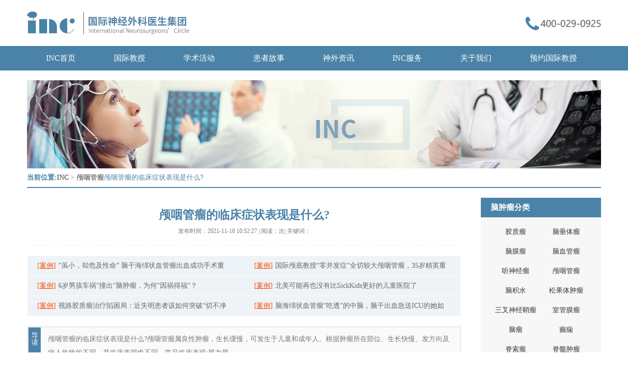

--- FILE ---
content_type: text/html
request_url: https://m.incsg.com/luyanguanliu/1258.html
body_size: 6062
content:
<!DOCTYPE html>
<html lang="zh">
<head>
    <meta charset="UTF-8">
    <meta name="viewport" content="width=device-width, initial-scale=1, minimum-scale=1, maximum-scale=1, user-scalable=no" />
    <meta name="applicable-device" content="mobile">
    <title>颅咽管瘤的临床症状表现是什么?-国际神经外科医生集团</title>
    <meta name="keywords" content="颅咽,管瘤,的,临床症状,表现,是什么,颅咽," />
    <meta name="description" content="颅咽管瘤的临床症状表现是什么?颅咽管瘤属良性肿瘤，生长缓慢，可发生于儿童和成年人。根据肿瘤所在部位、生长快慢、发方向及病人年龄的不同，其临床表现也不同。常见临床表现:视力视" />
    <script>
        (function (doc, win) {
            var docEl = doc.documentElement,
                resizeEvt = 'orientationchange' in window ? 'orientationchange' : 'resize',
                recalc = function () {
                    var clientWidth = docEl.clientWidth;
                    if (!clientWidth) return;
                    if (clientWidth >= 1040) {
                        docEl.style.fontSize = '59.615px';
                    } else {
                        docEl.style.fontSize = 100 * (clientWidth / 1040) + 'px';
                    }
                };
            if (!doc.addEventListener) return;
            win.addEventListener(resizeEvt, recalc, false);
            doc.addEventListener('DOMContentLoaded', recalc, false);
        })(document, window);
    </script>
    <link rel="stylesheet" href="/static/css/style.css">
    <link rel="preload" as="image" href="https://m.incsg.com/static/webp/banner_anli.webp" fetchpriority="high">
    <link rel="canonical" href="https://m.incsg.com/luyanguanliu/1258.html">
    <link rel="alternate" media="only screen and (min-width: 769px)" href="https://www.incsg.com/luyanguanliu/1258.html" />
    <script type="application/ld+json">
        {
            "@context" : "http://schema.org",
            "@type" : "Article",
            "name" : "颅咽管瘤的临床症状表现是什么?",
            "headline" : "颅咽管瘤的临床症状表现是什么?",
            "author" : {
                "@type" : "Person",
                "name" : "INC国际神经外科医生集团",
                "url" : "https://m.incsg.com/luyanguanliu/1258.html"
            },
            "datePublished" : "2021-11-25 11:25",
            "image" : "https://www.incsg.com/uploads/allimg/211110/1-21111010521c06.png",
            "articleSection" : "颅咽管瘤的临床症状表现是什么?颅咽管瘤属良性肿瘤，生长缓慢，可发生于儿童和成年人。根据肿瘤所在部位、生长快慢、发方向及病人年龄的不同，其临床表现也不同。常见临床表现:视力视",
            "url" : "https://m.incsg.com/luyanguanliu/1258.html"
        }
    </script>
</head>
<body>
    <!-- Global site tag (gtag.js) - Google Analytics -->
<script async src="https://www.googletagmanager.com/gtag/js?id=G-LS16FMCN22"></script>
<script>
    window.dataLayer = window.dataLayer || [];
    function gtag(){dataLayer.push(arguments);}
    gtag('js', new Date());

    gtag('config', 'G-LS16FMCN22');
</script>
<!-- [ published at 2025-07-23 15:27:18 ] -->
<div class="top cl">
    <a href="https://m.incsg.com" class="logo" title="脑肿瘤"></a>
    <a href="tel:4000290925" class="top_tel" title="脑肿瘤"></a>
</div>
    <!--banner-->
    <div class="subbanner cl">
    <a href="https://m.incsg.cn/huanzhe/"><img src="/static/webp/banner_anli.webp" width="100%" alt="脑肿瘤出国治疗案例"></a>
</div>
    <!--/banner-->

    <!--dqwz-->
    <div class="dqwz w1170 auto"> <strong>当前位置:</strong><a href='/index.html'>INC</a> > <a href='/luyanguanliu/'>颅咽管瘤</a></div>
    <!--/dqwz-->

    <!--article-->
    <h1 class="article_title cl">颅咽管瘤的临床症状表现是什么?</h1>
    <h6 class="article_info cl">发布时间：2021-11-10 10:52:27 | 关键词：</h6>
    <div class="article cl">
        <p>
	　　<a href='/luyanguanliu/' target='_blank'><u>颅咽管瘤</u></a>的临床症状表现是什么?颅咽管瘤属良性肿瘤，生长缓慢，可发生于儿童和成年人。根据肿瘤所在部位、生长快慢、发方向及病人年龄的不同，其临床表现也不同。常见临床表现:视力视野改变、颅内压增高，内分泌功能障碍等，后期出现意识变化。</p>
<p style="text-align: center;">
	<img alt="颅咽管瘤的临床症状表现是什么?" src="https://www.incsg.com/uploads/allimg/211110/1-21111010521c06.png" style="width: 500px; height: 330px;" /></p>
<h2>
	　　(1)视力视野改变:</h2>
<p>
	　　以视力视野障碍为首发症状者占颅咽管瘤的18%左右。由于鞍内或鞍上肿瘤直接压迫视神经、视交叉或视束，特别是视交叉部位的受压更为多见，导致视，减退甚至完全失明并出现不同类型的视野缺损，这种视野缺损多为不规则性，呈单眼性或对眼性。其中双眼颞侧偏盲多见，或者一眼正常或失明，另一眼表现为颞侧偏盲、同向偏育双眼视野向心性缩小或颞上象限的偏盲等。在小儿有时由于其不能叙述视野情况或检查时不合作，常难以测定其视野改变情况。常由于误撞目标，不停眨眼或者歪头费力视物、阅读时发现视野障碍，引起重视。</p>
<h2>
	　　(2)颅内压增高:</h2>
<p>
	　　早期可以无颅内压增高症状，儿童更为常见，可为首发症状。其发生原因多为肿瘤体大，阻塞了脑脊液循环通路所致。在临床上表现为头痛、恶心呕吐、视神经盘水肿、复视和颈痛等。在儿童和少年发病者可有颅缝裂开，头颅增大，叩之呈&ldquo;破壶&rdquo;音。病人出现视神经盘水肿，日久则产生视神经萎缩，视力下降甚至失明。肿瘤直接压迫视神经则产生原发性视神经萎缩。个别病人视神经盘可正常。</p>
<h2>
	　　(3)内分泌紊乱:</h2>
<p>
	　　在颅咽管瘤病人中2/3出现内分泌紊乱症状。出现相关激素的水平低下，引起相应的临床症状。成年人表现为性功能减退、停经、泌乳、水及脂肪代谢障碍性功能减退在男性表现为性欲低下、阳痿，皮肤细薄、基础代谢降低、乏力、声音尖细，成年人胡须稀少。男性青少年发病者，性器官可不发育，二性征缺乏等。女性表现为无月经或停经。这主要是促性腺激素分泌障碍所致。因丘脑下部及腺垂体与脂肪代谢有关，当受到肿瘤压迫或被损害时，病人出现异常的脂肪分布，产生向心性肥胖。由于腺垂体功能低下生长激素的分泌障碍和缺乏，出现生长发育迟缓，表现为侏儒症，病人骨骼发育缓慢，身材矮小，但身体各部的发育尚成比例，虽年龄较长，但貌似小儿，而智力尚好。约有1/3的病人出现尿崩症，病人有多饮多尿，每日尿量达5~6L甚至更多，尿色淡，比重低。这是由于视上核、室旁核、下丘脑、神经垂体受累所致，使抗利尿激素的分泌和释放发生障碍而造成。部分病人体温调节功能低下而出现高热或低体温。</p>
<h2>
	　　(4)意识变化:</h2>
<p>
	　　部分病人出现意识障碍，表现为淡漠或嗜睡，少数可出现昏迷。这可能是由于丘脑下部受损及由于脑疝的发生致使中脑受压所造成。</p>

    </div>

    <!--yuyue-->
    <div class="yuyue cl auto">
        <h2 class="yuyue_bt cl">免费咨询INC顾问</h2>
        <p class="yuyue_info cl">（信息已加密）我们将尽快与您取得联系！</p>
        <form action="https://www.incsg.cn/plus/diy.php" enctype="multipart/form-data" method="post" id="yuyue">
            <input type="hidden" name="action" value="post" />
            <input type="hidden" name="diyid" value="1" />
            <input type="hidden" name="do" value="2" />
            <dl class="yuyue_group cl">
                <dt>姓名：</dt>
                <dd><input type="text" placeholder="" class="yuyue_input" name='name'></dd>
            </dl>
            <dl class="yuyue_group cl">
                <dt>电话：</dt>
                <dd><input type="text" placeholder="" class="yuyue_input" name='tel' id="yuyue_phone"></dd>
                <input type="hidden" id="yuyue_uptime" value="" name="shijian">
            </dl>
            <dl class="yuyue_group cl">
                <dt>病情：</dt>
                <dd><textarea name="illness" id="" cols="30" rows="10" class="yuyue_textarea"
                        placeholder="(选填)"></textarea>
                </dd>
            </dl>
            <dl class="yuyue_group cl" style="display: none;">
                <dt>需求：</dt>
                <dd><textarea name="liuyan" id="" cols="30" rows="10" class="yuyue_textarea" placeholder="(选填)"></textarea>
                </dd>
            </dl>
            <dl class="yuyue_group cl yuyue_lypt" style="display: none;">
                <dt>您是从哪里了解到INC的：</dt>
                <dd class="f22 c666 yuyue_xuqiu">
                    <label><input type="radio" name="xuqiu" value="com">com</label>
                </dd>
            </dl>
            <input type="hidden" name="getip" id="getid">
            <input type="hidden" name="dede_fields"
                value="name,text;tel,text;xuqiu,radio;liuyan,multitext;shijian,text;illness,multitext;getip,text;website,text" />
            <input type="hidden" name="dede_fieldshash" value="1afa9ae8035b5a2ca1dad7a7e6c833b6" />
            <input type="hidden" name="dede_fields"
                value="name,text;tel,text;xuqiu,radio;liuyan,multitext;shijian,text;illness,multitext;getip,text;website,text" />
            <input type="hidden" name="dede_fieldshash" value="1afa9ae8035b5a2ca1dad7a7e6c833b6" />
            <div class="cl">
                <button class="yuyue_menu auto right_yuyue_submit">立即提交</button>
            </div>
        </form>
    </div>
    <!--/yuyue-->

    <ul class="cl wzxinxi">
        <li><span>所属栏目：</span><a href="/luyanguanliu/">颅咽管瘤</a></li>
        <li>标题：“颅咽管瘤的临床症状表现是什么?”</li>
        <li><span>网址：</span>https://m.incsg.com/luyanguanliu/1258.html</li>
        <li><span>更新时间：</span>2021-11-25 11:25:19</li>
    </ul>

    <h2 class="xgwz_title cl">大家都在看</h2>
    <ul class="xgwz_list cl">
        <li><a href="/luyanguanliu/5795.html" title="不开颅切除颅咽管瘤：术后2年无复发">不开颅切除颅咽管瘤：术后2年无复发</a></li>
<li><a href="/luyanguanliu/5716.html" title="颅咽管瘤手术后遗症有哪些？">颅咽管瘤手术后遗症有哪些？</a></li>
<li><a href="/luyanguanliu/5715.html" title="囊性颅咽管瘤特点：病理机制、影像表现与临床特征解析">囊性颅咽管瘤特点：病理机制、影像表现与临床</a></li>
<li><a href="/luyanguanliu/5712.html" title="儿童颅咽管瘤有哪些症状？与成人症状有什么差异？">儿童颅咽管瘤有哪些症状？与成人症状有什么差</a></li>
<li><a href="/luyanguanliu/5711.html" title="颅咽管瘤会造成脑积水吗？">颅咽管瘤会造成脑积水吗？</a></li>
<li><a href="/luyanguanliu/5522.html" title="颅咽管瘤有哪些常见术后并发症？">颅咽管瘤有哪些常见术后并发症？</a></li>
<li><a href="/luyanguanliu/5519.html" title="囊性颅咽管瘤有什么特征？与实性颅咽管瘤的症状差异有哪些？">囊性颅咽管瘤有什么特征？与实性颅咽管瘤的症</a></li>
<li><a href="/luyanguanliu/5518.html" title="颅咽管瘤9大症状解析：从内分泌紊乱到神经异常的多维度警示">颅咽管瘤9大症状解析：从内分泌紊乱到神经异常</a></li>
<li><a href="/luyanguanliu/5517.html" title="儿童颅咽管瘤有哪些症状？会影响智力发育吗？">儿童颅咽管瘤有哪些症状？会影响智力发育吗？</a></li>
<li><a href="/luyanguanliu/5503.html" title="什么是颅咽管瘤？有什么症状？必须手术治疗吗？">什么是颅咽管瘤？有什么症状？必须手术治疗吗</a></li>

            <div id='tagbf0e891266c5cb72fffb4f00686f56d0'>
<li><a href="/luyanguanliu/2296.html" title="颅咽管瘤容易复发吗？颅咽管瘤复发了怎么办？">颅咽管瘤容易复发吗？颅咽管瘤复发了怎么办？</a></li>
<li><a href="/luyanguanliu/4059.html" title="颅咽管瘤术后活了60年算治疗好了吗?">颅咽管瘤术后活了60年算治疗好了吗?</a></li>
<li><a href="/luyanguanliu/4359.html" title="颅咽管瘤分型的依据是什么?复发就治不好了吗?">颅咽管瘤分型的依据是什么?复发就治不好了吗?</a></li>
<li><a href="/luyanguanliu/2111.html" title="儿童颅咽管瘤术后能正常成长吗？颅咽管瘤治疗困境如何突破">儿童颅咽管瘤术后能正常成长吗？颅咽管瘤治疗困境如何突破</a></li>
<li><a href="/luyanguanliu/3547.html" title="成人颅咽管瘤手术后能正常工作吗？后遗症？">成人颅咽管瘤手术后能正常工作吗？后遗症？</a></li>
<li><a href="/luyanguanliu/3180.html" title="颅咽管瘤怎么治疗？做手术风险大吗">颅咽管瘤怎么治疗？做手术风险大吗</a></li>
<li><a href="/luyanguanliu/838.html" title="国际神经内镜主席施罗德教授：论鞍上颅咽管瘤开颅和经鼻内镜手术">国际神经内镜主席施罗德教授：论鞍上颅咽管瘤开颅和经鼻内镜手术</a></li>
<li><a href="/luyanguanliu/4145.html" title="儿童颅咽管瘤术后能和正常人一样吗?">儿童颅咽管瘤术后能和正常人一样吗?</a></li>
<li><a href="/luyanguanliu/97.html" title="颅咽管瘤严重吗？神经外科治疗是颅咽管瘤治疗的重要">颅咽管瘤严重吗？神经外科治疗是颅咽管瘤治疗的重要</a></li>
<li><a href="/luyanguanliu/1321.html" title="颅咽管瘤症状有哪些？">颅咽管瘤症状有哪些？</a></li>
    </div>

    </ul>
    <!--/article-->

    <!--bingzhong-->
<div class="cl ovh" style="background: #F5F5F5;">
    <h2 class="index_bzbt cl">INC神经外科治疗</h2>
    <ul class="index_bzicon cl">
        <li><a href="/jiaozhiliu/"><img src="/static/webp/08brain.webp" loading="lazy" alt="胶质瘤">胶质瘤</a></li>
        <li><a href="/naochuitiliu/"><img src="/static/webp/09brain.webp" loading="lazy" alt="垂体瘤">垂体瘤</a></li>
        <li><a href="/naomoliu/"><img src="/static/webp/10brain.webp" loading="lazy" alt="脑膜瘤">脑膜瘤</a></li>
        <li><a href="/naoxueguanliu/"><img src="/static/webp/11brain.webp" loading="lazy" alt="脑血管瘤">脑血管瘤</a></li>
        <li><a href="/tingshenjingliu/"><img src="/static/webp/12brain.webp" loading="lazy" alt="听神经瘤">听神经瘤</a></li>
        <li><a href="/jisuoliu/"><img src="/static/webp/13brain.webp" loading="lazy" alt="脊索瘤">脊索瘤</a></li>
    </ul>
    <div class="cl more article_bzmenu"><a href="/index.html#bingzhong"><img src="/static/webp/more.webp" loading="lazy" alt="脑肿瘤"></a></div>
</div>
<!--/bingzhong-->
<!--photo-->
<h2 class="index_bzbt cl">照片/视频云集</h2>
<dl class="index_img cl auto">
    <dt><a href="https://m.incsg.cn/index.html#shoushushili"><img src="/static/webp/07wangsummit.webp" alt="中国患者案例" loading="lazy"></a></dt>
    <dd>
        <a href="https://m.incsg.cn/index.html#shoushushili">
            <h3>中国患者案例</h3>
            <p>Cases of Chinese Patients</p>
        </a>
    </dd>
</dl>
<dl class="index_img cl auto">
    <dt><a href="/xueshuhuodong/"><img src="/static/webp/08xueshufangwen.webp" alt="神经外科学术访问" loading="lazy"></a>
    </dt>
    <dd>
        <a href="/xueshuhuodong/">
            <h3>学术访问</h3>
            <p>Academic Visits</p>
        </a>
    </dd>
</dl>
<dl class="index_img cl auto">
    <dt><a href="/huanzhegushi/"><img src="/static/webp/09guojizhiliao.webp" alt="出国治疗神经外科疾病" loading="lazy"></a>
    </dt>
    <dd>
        <a href="/huanzhegushi/">
            <h3>国际治疗</h3>
            <p>International Treatment</p>
        </a>
    </dd>
</dl>
<!--/photo-->
<!--footer-->
<div class="footer cl">
    INC国际神经外科集团<br>
    International Neurosurgeons' Circle<br>
    上海/Shanghai<br>
    地址：虹口区吴淞路575号吉汇大厦2106室<br>
    Add：No.575 Wusong Road,Hongkou, Shanghai<br>
    联系电话：4000290925<br>
    新加坡/Singapore<br>
    Add：100 Beach Road,30-00 Shaw Towers, Singapore<br>
    微信公众号<br>
    <div class="footer_ewm cl">
        <img src="/static/webp/10qrcode.webp" loading="lazy" alt="INC官方二维码">
    </div>
    <a href="http://beian.miit.gov.cn/" target="_blank" rel="nofollow">沪ICP备18041810号-1</a><br>
    <div class="wangan">
        <a target="_blank" href="http://www.beian.gov.cn/portal/registerSystemInfo?recordcode=31010902002694">
            <img src="/static/webp/wa.webp" loading="lazy" alt="INC神经外科"/>沪公网安备31010902002694号
        </a>
    </div>
</div>
<div class="footer_swtbox">
    <ul class="footer_newswt cl">
        <li><a href="/index.html" target="_blank"><i class="fa fa-home"></i>INC首页</a></li>
        <li><a href="/huanzhegushi/" target="_blank"><i class="fa fa-heartbeat"></i>真实案例</a></li>
        <li><a href="https://www.incsg.cn/liuyan/" target="_blank" rel="nofollow"><i class="fa fa-comments"></i>在线咨询</a></li>
        <li><a href="tel:4000290925" target="_blank"><i class="fa fa-phone-square"></i>电话咨询</a></li>
        <li><a href="https://www.incsg.cn/yuyue/"><i class="fa fa-id-card"></i>联系INC</a></li>
    </ul>
</div>
<!--footer-->
    <link rel="stylesheet" href="/static/css/font-awesome.min.css">
    <script src="/static/js/jquery.min.js"></script>
    <script src="/static/js/common.js"></script>
</body>
</html>

--- FILE ---
content_type: text/html
request_url: https://www.incsg.com/luyanguanliu/1258.html
body_size: 8708
content:
<!DOCTYPE html>
<html lang="zh">
<head>
    <meta charset="UTF-8">
    <meta name="viewport" content="width=device-width, initial-scale=1.0">
    <title>颅咽管瘤的临床症状表现是什么?-INC-国际神经外科医生集团</title>
    <meta name="keywords" content="颅咽,管瘤,的,临床症状,表现,是什么,颅咽," />
    <meta name="description" content="颅咽管瘤的临床症状表现是什么?颅咽管瘤属良性肿瘤，生长缓慢，可发生于儿童和成年人。根据肿瘤所在部位、生长快慢、发方向及病人年龄的不同，其临床表现也不同。常见临床表现:视力视" />
    <link href="/static/css/style.css" rel="stylesheet" type="text/css" />
    <script src="/static/js/jquery.min.js"></script>
    <script src="/static/js/touchslide.1.1.js"></script>
    <script src="/static/js/common.js"></script>
    <link rel="canonical" href="https://www.incsg.com/luyanguanliu/1258.html">
    <link rel="alternate" media="only screen and (max-width: 768px)" href="https://m.incsg.com/luyanguanliu/1258.html" />
</head>
<body>
    <!--header-->
    <!-- [ published at 2025-07-16 17:44:05 ] -->
<dl class="w1170 cl auto top">
    <dt>
        <h1><a href="/"><img src="/static/picture/logo.jpg" alt="INC国际神经外科医生集团"></a></h1>
    </dt>
    <dd>
        <img src="/static/picture/tel.jpg" alt="INC国际神经外科医生集团咨询电话：4000290925">
    </dd>
    <div class="topsearch">
        <form action="/plus/search.php" name="formsearch">
        <input type="hidden" name="kwtype" value="0" />
        <input type="hidden" name="searchtype" value="titlekeyword">
        <input type="text" name="q" placeholder="胶质瘤" value="胶质瘤">
        <button type="submit"><i class="fa fa-search"></i></button>
        </form>
    </div>
</dl>
<nav class="cl">
    <ul class="cl auto">
        <li><a href="/" rel="nofollow">INC首页</a></li>
        <li><a href="/guojijiaoshou/">国际教授</a></li>
        <li><a href="/xueshuhuodong/">学术活动</a></li>
        <li><a href="/huanzhegushi/">患者故事</a></li>
        <li><a href="/shenwaizixun/">神外资讯</a></li>
        <li><a href="https://www.incsg.cn/guanyuinc/incfuwu/">INC服务</a></li>
        <li><a href="https://www.incsg.cn/guanyuinc/incjieshao/">关于我们</a></li>
        <li><a href="https://www.incsg.cn/yuyue/" rel="nofollow">预约国际教授</a></li>
    </ul>
</nav>

    <!--/header-->

    <!--banner-->
    <div class="w1170 cl auto pt20 article_banner"><img src="/images/erjishenwaizhiliao.jpg" alt="INC"></div>
    <!--/banner-->

    <!--dqwz-->
    <div class="dqwz w1170 auto"> <strong>当前位置:</strong><a href='https://www.incsg.com/'>INC</a> > <a href='/luyanguanliu/'>颅咽管瘤</a>颅咽管瘤的临床症状表现是什么?</div>
    <!--/dqwz-->

    <!--container-->
    <div class="container cl auto w1170 pt20">
        <div class="container_l l">
            
            <div class="article cl ovh">
                <h1 class="article_title cl">颅咽管瘤的临床症状表现是什么?</h1>
                <p class="article_info cl">
                    <span>发布时间：</span>2021-11-10 10:52:27 |
                    <span>阅读：</span><script src="/plus/count.php?view=yes&aid=1258&mid=1"
                        type='text/javascript' language="javascript"></script>次|
                    <span>关键词：</span>
                </p>
                <!--anli-->
                <ul class="article_anli cl">
                    <li data-pubdate="2024-11-27 13:34:45"><span>[案例]</span><a href="/huanzhegushi/xueguanliu/4655.html" title="“虽小，却危及性命” 脑干海绵状血管瘤出血成功手术重返校园！">“虽小，却危及性命” 脑干海绵状血管瘤出血成功手术重</a></li>
<li data-pubdate="2023-07-27 16:41:51"><span>[案例]</span><a href="/huanzhegushi/luyanguanliu/3370.html" title="国际颅底教授“零并发症”全切较大颅咽管瘤，35岁精英重回职场！">国际颅底教授“零并发症”全切较大颅咽管瘤，35岁精英重</a></li>
<li data-pubdate="2024-12-10 13:36:13"><span>[案例]</span><a href="/huanzhegushi/naozhongliu/4693.html" title="6岁男孩车祸“撞出”脑肿瘤，为何“因祸得福”？">6岁男孩车祸“撞出”脑肿瘤，为何“因祸得福”？</a></li>
<li data-pubdate="2021-12-15 11:06:12"><span>[案例]</span><a href="/huanzhegushi/689.html" title="北美可能再也没有比SickKids更好的儿童医院了">北美可能再也没有比SickKids更好的儿童医院了</a></li>
<li data-pubdate="2025-04-10 15:45:00"><span>[案例]</span><a href="/huanzhegushi/jiaozhiliu/5275.html" title="视路胶质瘤治疗陷困局：近失明患者该如何突破“切不净-化不灭”的僵局？">视路胶质瘤治疗陷困局：近失明患者该如何突破“切不净</a></li>
<li data-pubdate="2025-02-19 13:47:37"><span>[案例]</span><a href="/huanzhegushi/xueguanliu/4954.html" title="脑海绵状血管瘤“吃透”的中脑，脑干出血急送ICU的她如何绝境逢生？">脑海绵状血管瘤“吃透”的中脑，脑干出血急送ICU的她如</a></li>

                </ul>
                <!--/anli-->
                
                    <div class="article_description cl">颅咽管瘤的临床症状表现是什么?颅咽管瘤属良性肿瘤，生长缓慢，可发生于儿童和成年人。根据肿瘤所在部位、生长快慢、发方向及病人年龄的不同，其临床表现也不同。常见临床表现:视力视</div>
                    
                <div class="article_length cl">
                    本文有682个文字，大小约为3KB，预计阅读时间2分钟
                </div>
                <div class="article_article cl ovh">
                    <p>
	　　<a href='/luyanguanliu/' target='_blank'><u>颅咽管瘤</u></a>的临床症状表现是什么?颅咽管瘤属良性肿瘤，生长缓慢，可发生于儿童和成年人。根据肿瘤所在部位、生长快慢、发方向及病人年龄的不同，其临床表现也不同。常见临床表现:视力视野改变、颅内压增高，内分泌功能障碍等，后期出现意识变化。</p>
<p style="text-align: center;">
	<img alt="颅咽管瘤的临床症状表现是什么?" src="https://www.incsg.com/uploads/allimg/211110/1-21111010521c06.png" style="width: 500px; height: 330px;" /></p>
<h2>
	　　(1)视力视野改变:</h2>
<p>
	　　以视力视野障碍为首发症状者占颅咽管瘤的18%左右。由于鞍内或鞍上肿瘤直接压迫视神经、视交叉或视束，特别是视交叉部位的受压更为多见，导致视，减退甚至完全失明并出现不同类型的视野缺损，这种视野缺损多为不规则性，呈单眼性或对眼性。其中双眼颞侧偏盲多见，或者一眼正常或失明，另一眼表现为颞侧偏盲、同向偏育双眼视野向心性缩小或颞上象限的偏盲等。在小儿有时由于其不能叙述视野情况或检查时不合作，常难以测定其视野改变情况。常由于误撞目标，不停眨眼或者歪头费力视物、阅读时发现视野障碍，引起重视。</p>
<h2>
	　　(2)颅内压增高:</h2>
<p>
	　　早期可以无颅内压增高症状，儿童更为常见，可为首发症状。其发生原因多为肿瘤体大，阻塞了脑脊液循环通路所致。在临床上表现为头痛、恶心呕吐、视神经盘水肿、复视和颈痛等。在儿童和少年发病者可有颅缝裂开，头颅增大，叩之呈&ldquo;破壶&rdquo;音。病人出现视神经盘水肿，日久则产生视神经萎缩，视力下降甚至失明。肿瘤直接压迫视神经则产生原发性视神经萎缩。个别病人视神经盘可正常。</p>
<h2>
	　　(3)内分泌紊乱:</h2>
<p>
	　　在颅咽管瘤病人中2/3出现内分泌紊乱症状。出现相关激素的水平低下，引起相应的临床症状。成年人表现为性功能减退、停经、泌乳、水及脂肪代谢障碍性功能减退在男性表现为性欲低下、阳痿，皮肤细薄、基础代谢降低、乏力、声音尖细，成年人胡须稀少。男性青少年发病者，性器官可不发育，二性征缺乏等。女性表现为无月经或停经。这主要是促性腺激素分泌障碍所致。因丘脑下部及腺垂体与脂肪代谢有关，当受到肿瘤压迫或被损害时，病人出现异常的脂肪分布，产生向心性肥胖。由于腺垂体功能低下生长激素的分泌障碍和缺乏，出现生长发育迟缓，表现为侏儒症，病人骨骼发育缓慢，身材矮小，但身体各部的发育尚成比例，虽年龄较长，但貌似小儿，而智力尚好。约有1/3的病人出现尿崩症，病人有多饮多尿，每日尿量达5~6L甚至更多，尿色淡，比重低。这是由于视上核、室旁核、下丘脑、神经垂体受累所致，使抗利尿激素的分泌和释放发生障碍而造成。部分病人体温调节功能低下而出现高热或低体温。</p>
<h2>
	　　(4)意识变化:</h2>
<p>
	　　部分病人出现意识障碍，表现为淡漠或嗜睡，少数可出现昏迷。这可能是由于丘脑下部受损及由于脑疝的发生致使中脑受压所造成。</p>

                    <div class='article_weixin'>
                        <img src='/static/picture/article_weixinPC.png'>
                    </div>
                    <ul class="cl wzxinxi">
                        <li><span>所属栏目：</span><a href="/luyanguanliu/">颅咽管瘤</a></li>
                        <li>如想转载“颅咽管瘤的临床症状表现是什么?”请务必注明来源和链接。</li>
                        <li><span>网址：</span>https://www.incsg.com/luyanguanliu/1258.html</li>
                        <li><span>更新时间：</span>2021-11-25 11:25:19</li>
                    </ul>
                    <ul class="article_pre cl">
                        <li>上一篇：<a href='/luyanguanliu/1242.html'>什么是颅咽管瘤？分型方式及影像特征</a> </li>
                        <li>下一篇：<a href='/luyanguanliu/1321.html'>颅咽管瘤症状有哪些？</a> </li>
                    </ul>
                </div>
            </div>
            <div class="article_related cl">
                <h2 class="aritlce_h2 cl">
                    颅咽管瘤相关文章
                </h2>
                <dl>
                    <dt><a href="/luyanguanliu/5795.html">不开颅切除颅咽管瘤：术后2年无复发</a></dt>
                    <dd>尽管属于良性肿瘤，但其对生活质量的影响不容忽视。曾有 61 岁男性患者因颅咽管瘤出现智力...</dd>
                    <dd>更新时间：2025-06-21 09:28:32</dd>
                </dl>
<dl>
                    <dt><a href="/luyanguanliu/5716.html">颅咽管瘤手术后遗症有哪些？</a></dt>
                    <dd>颅咽管瘤手术因涉及下丘脑 - 垂体轴，40%-60% 的患者会出现尿崩症。其本质是抗利尿激素（AD...</dd>
                    <dd>更新时间：2025-06-10 15:39:13</dd>
                </dl>
<dl>
                    <dt><a href="/luyanguanliu/5715.html">囊性颅咽管瘤特点：病理机制、影像表现与临床特征解析</a></dt>
                    <dd>囊性颅咽管瘤占所有颅咽管瘤的 60%-80%，以造釉细胞型为主（占 85%），起源于垂体柄周围的胚...</dd>
                    <dd>更新时间：2025-06-10 15:32:22</dd>
                </dl>
<dl>
                    <dt><a href="/luyanguanliu/5712.html">儿童颅咽管瘤有哪些症状？与成人症状有什么差异？</a></dt>
                    <dd>儿童颅咽管瘤约占 pediatric 鞍区肿瘤的 50%，70% 的患儿因肿瘤压迫垂体柄及下丘脑，导致生长激...</dd>
                    <dd>更新时间：2025-06-09 18:28:40</dd>
                </dl>
<dl>
                    <dt><a href="/luyanguanliu/5711.html">颅咽管瘤会造成脑积水吗？</a></dt>
                    <dd>颅咽管瘤起源于鞍区垂体柄周围的胚胎残余组织，约 70% 的病例因肿瘤生长压迫第三脑室前部或...</dd>
                    <dd>更新时间：2025-06-09 17:52:20</dd>
                </dl>
<dl>
                    <dt><a href="/luyanguanliu/5522.html">颅咽管瘤有哪些常见术后并发症？</a></dt>
                    <dd>45岁的张女士在颅咽管瘤全切术后第2天，突然出现烦躁不安、尿量激增（每小时达600ml）。护士...</dd>
                    <dd>更新时间：2025-05-22 17:26:13</dd>
                </dl>
<dl>
                    <dt><a href="/luyanguanliu/5519.html">囊性颅咽管瘤有什么特征？与实性颅咽管瘤的症状差异有哪</a></dt>
                    <dd>囊性颅咽管瘤起源于胚胎残余组织的肿瘤，约70%呈现囊性改变（数据来源：《Neurosurgery》2023...</dd>
                    <dd>更新时间：2025-05-22 11:46:29</dd>
                </dl>
<dl>
                    <dt><a href="/luyanguanliu/5518.html">颅咽管瘤9大症状解析：从内分泌紊乱到神经异常的多维度警</a></dt>
                    <dd>有人长期多饮多尿却查不出糖尿病，有人莫名肥胖伴随记忆力减退，还有人头痛呕吐被当作普...</dd>
                    <dd>更新时间：2025-05-22 11:32:04</dd>
                </dl>
<dl>
                    <dt><a href="/luyanguanliu/5517.html">儿童颅咽管瘤有哪些症状？会影响智力发育吗？</a></dt>
                    <dd>在儿科神经外科门诊，常常能看到满脸焦虑的家长带着孩子前来就诊。“孩子最近总说看不清...</dd>
                    <dd>更新时间：2025-05-22 11:16:08</dd>
                </dl>
<dl>
                    <dt><a href="/luyanguanliu/5503.html">什么是颅咽管瘤？有什么症状？必须手术治疗吗？</a></dt>
                    <dd>颅咽管瘤是一种起源于垂体胚胎发育残留细胞的颅内肿瘤，多生长在鞍区（大脑底部垂体附近...</dd>
                    <dd>更新时间：2025-05-21 10:53:58</dd>
                </dl>

                    <div id='tag58ab91bd3ff2f4e539c21b6bd95e25b6'>
<dl>
                    <dt><a href="/luyanguanliu/3724.html">颅咽管瘤12mm做手术算晚吗？</a></dt>
                    <dd>颅咽管瘤12mm做手术算晚吗？颅咽管瘤多以良性肿瘤的状态存在，通常情况下，它们的生长速度...</dd>
                    <dd>更新时间：2024-01-23 17:32:33</dd>
                </dl>
<dl>
                    <dt><a href="/luyanguanliu/4068.html">颅咽管瘤术后多久能恢复意识?</a></dt>
                    <dd>颅咽管瘤术后多久能恢复意识?颅咽管瘤术后多久能恢复意识是一个复杂的问题，因为它涉及到...</dd>
                    <dd>更新时间：2024-05-01 02:44:57</dd>
                </dl>
<dl>
                    <dt><a href="/luyanguanliu/241.html">颅咽管瘤是先天的吗？</a></dt>
                    <dd>颅咽管瘤是一个生长缓慢的非癌症大脑肿瘤，在脑垂体(一个小的内分泌的大脑底部的腺体，产...</dd>
                    <dd>更新时间：2021-11-25 11:38:00</dd>
                </dl>
<dl>
                    <dt><a href="/luyanguanliu/3597.html">答疑解惑：颅咽管瘤术后寿命和正常人一样吗？</a></dt>
                    <dd>答疑解惑：颅咽管瘤术后寿命和正常人一样吗？颅咽管瘤是一种发生于颅内脑组织的肿瘤，多...</dd>
                    <dd>更新时间：2023-12-13 15:11:18</dd>
                </dl>
<dl>
                    <dt><a href="/luyanguanliu/3802.html">颅咽管瘤二次手术后存活率？</a></dt>
                    <dd>颅咽管瘤二次手术后存活率？颅咽管瘤作为一种起源于颅咽管残余上皮细胞的一种常见的胚胎...</dd>
                    <dd>更新时间：2024-02-06 16:19:59</dd>
                </dl>
<dl>
                    <dt><a href="/luyanguanliu/3996.html">颅咽管瘤术后多久复发?</a></dt>
                    <dd>颅咽管瘤术后多久复发?颅咽管瘤是一种发生在颅内的先天性肿瘤，通常位于下丘脑-垂体区域，...</dd>
                    <dd>更新时间：2024-04-16 14:37:06</dd>
                </dl>
<dl>
                    <dt><a href="/luyanguanliu/4057.html">颅咽管瘤开颅还是微创?</a></dt>
                    <dd>颅咽管瘤开颅还是微创?颅咽管瘤是一种起源于颅咽管上皮残余的良性肿瘤，多见于儿童，也可...</dd>
                    <dd>更新时间：2024-05-01 01:27:12</dd>
                </dl>
<dl>
                    <dt><a href="/luyanguanliu/4358.html">颅咽管瘤术后颅内又有囊肿什么原因?需要再次手术吗?</a></dt>
                    <dd>颅咽管瘤术后颅内又有囊肿什么原因?需要再次手术吗?颅咽管瘤术后颅内再次出现囊肿是一个相...</dd>
                    <dd>更新时间：2024-07-15 16:33:18</dd>
                </dl>
<dl>
                    <dt><a href="/luyanguanliu/52.html">颅咽管瘤是癌症吗？关于颅咽管瘤手术的常见问答</a></dt>
                    <dd>颅咽管瘤是癌症吗？一般来说，颅咽管瘤占颅内肿瘤的 6% ~9%，占儿童鞍区肿瘤的54%。 颅咽管瘤...</dd>
                    <dd>更新时间：2021-11-25 13:51:55</dd>
                </dl>
<dl>
                    <dt><a href="/luyanguanliu/2387.html">颅咽管瘤怎么治疗？INC国际教授颅咽管瘤手术要点总结</a></dt>
                    <dd>颅咽管瘤(CP)是一种少见的上皮性颅内肿瘤，可发生在沿颅咽管路径的任何地方，尽管大多数发...</dd>
                    <dd>更新时间：2024-12-13 16:08:09</dd>
                </dl>
    </div>

            </div>
        </div>
        <!--right-->
        <div class="container_r r">
    <dl class="con_r_list cl">
        <dt>脑肿瘤分类</dt>
        <dd class="right_bingzhong">
            <a class="lianjie" href="/jiaozhiliu/" title="颅内胶质瘤">胶质瘤</a>
            <a class="lianjie" href="/naochuitiliu/" title="垂体瘤">脑垂体瘤</a>
            <a class="lianjie" href="/naomoliu/" title="脑膜瘤">脑膜瘤</a>
            <a class="lianjie" href="/naoxueguanliu/" title="脑海绵状血管瘤">脑血管瘤</a>
            <a class="lianjie" href="/tingshenjingliu/" title="听神经瘤">听神经瘤</a>
            <a class="lianjie" href="/luyanguanliu/" title="颅咽管瘤">颅咽管瘤</a>
            <a class="lianjie" href="/naojishui/" title="脑积水">脑积水</a>
            <a class="lianjie" href="/songguotiliu/" title="松果体区肿瘤">松果体肿瘤</a>
            <a class="lianjie" href="/sanchaqiaoliu/" title="三叉神经鞘瘤">三叉神经鞘瘤</a>
            <a class="lianjie" href="/shiguanmoliu/" title="室管膜瘤">室管膜瘤</a>
            <a class="lianjie" href="/naoliu/" title="脑肿瘤">脑瘤</a>
            <a class="lianjie" href="/dianxian/" title="癫痫病">癫痫</a>
            <a class="lianjie" href="/jisuoliu/" title="脊索瘤">脊索瘤</a>
            <a class="lianjie" href="/jisuizhongliu/" title="脊髓肿瘤">脊髓肿瘤</a>
            <a class="lianjie" href="/yanwubing/" title="烟雾病">烟雾病</a>
            <a class="lianjie" href="/mailuocongzhongliu/" title="脉络丛肿瘤">脉络丛肿瘤</a>
        </dd>
    </dl>
    <dl class="con_r_list cl pt10">
        <dt>大家都在看</dt>
        <dd>
            <div class="right_list">
                <h3><a href="/luyanguanliu/146.html" title="颅咽管瘤术后并发症有哪些？如何管理？">颅咽管瘤术后并发症有哪些？如何管理？</a></h3>
                <p><span>更新时间：</span>2021-11-25 13:42:48</p>
            </div>
<div class="right_list">
                <h3><a href="/luyanguanliu/huoduojiu.html" title="颅咽管瘤能活多久？颅咽管瘤如何提高生存率">颅咽管瘤能活多久？颅咽管瘤如何提高生存率</a></h3>
                <p><span>更新时间：</span>2021-11-25 11:51:42</p>
            </div>
<div class="right_list">
                <h3><a href="/luyanguanliu/164.html" title="【德国INI】德国汉诺威国际神经外科研究所">【德国INI】德国汉诺威国际神经外科研究所</a></h3>
                <p><span>更新时间：</span>2021-11-25 11:57:32</p>
            </div>
<div class="right_list">
                <h3><a href="/luyanguanliu/161.html" title="颅咽管瘤手术策略：从开颅手术到内镜微创的发展">颅咽管瘤手术策略：从开颅手术到内镜微创的发展</a></h3>
                <p><span>更新时间：</span>2021-11-25 13:36:12</p>
            </div>
<div class="right_list">
                <h3><a href="/luyanguanliu/193.html" title="小儿颅咽管瘤的临床症状有哪些?如何治疗？">小儿颅咽管瘤的临床症状有哪些?如何治疗？</a></h3>
                <p><span>更新时间：</span>2021-11-25 11:47:02</p>
            </div>
<div class="right_list">
                <h3><a href="/luyanguanliu/324.html" title="颅咽管瘤高复发率成为治疗难点，全切手术提供更好预后">颅咽管瘤高复发率成为治疗难点，全切手术提供更好预后</a></h3>
                <p><span>更新时间：</span>2020-06-01 09:34:15</p>
            </div>
<div class="right_list">
                <h3><a href="/luyanguanliu/241.html" title="颅咽管瘤是先天的吗？">颅咽管瘤是先天的吗？</a></h3>
                <p><span>更新时间：</span>2021-11-25 11:38:00</p>
            </div>
<div class="right_list">
                <h3><a href="/luyanguanliu/163.html" title="加拿大James T.Rutka教授：小儿颅咽管瘤的诊断、治疗及预后">加拿大James T.Rutka教授：小儿颅咽管瘤的诊断、治疗及预后</a></h3>
                <p><span>更新时间：</span>2021-11-25 13:34:12</p>
            </div>
<div class="right_list">
                <h3><a href="/luyanguanliu/52.html" title="颅咽管瘤是癌症吗？关于颅咽管瘤手术的常见问答">颅咽管瘤是癌症吗？关于颅咽管瘤手术的常见问答</a></h3>
                <p><span>更新时间：</span>2021-11-25 13:51:55</p>
            </div>
<div class="right_list">
                <h3><a href="/luyanguanliu/221.html" title="儿童颅咽管瘤治疗并发症及生活质量研究">儿童颅咽管瘤治疗并发症及生活质量研究</a></h3>
                <p><span>更新时间：</span>2021-11-25 11:40:22</p>
            </div>

        </dd>
    </dl>
    <dl class="con_r_list cl pt10">
        <dt>相关文章</dt>
        <dd>
            <div class="right_list">
                <h3><a href="/luyanguanliu/5795.html" title="不开颅切除颅咽管瘤：术后2年无复发">不开颅切除颅咽管瘤：术后2年无复发</a></h3>
                <p><span>更新时间：</span>2025-06-21 09:28:32</p>
            </div>
<div class="right_list">
                <h3><a href="/luyanguanliu/5716.html" title="颅咽管瘤手术后遗症有哪些？">颅咽管瘤手术后遗症有哪些？</a></h3>
                <p><span>更新时间：</span>2025-06-10 15:39:13</p>
            </div>
<div class="right_list">
                <h3><a href="/luyanguanliu/5715.html" title="囊性颅咽管瘤特点：病理机制、影像表现与临床特征解析">囊性颅咽管瘤特点：病理机制、影像表现与临床特征解析</a></h3>
                <p><span>更新时间：</span>2025-06-10 15:32:22</p>
            </div>
<div class="right_list">
                <h3><a href="/luyanguanliu/5712.html" title="儿童颅咽管瘤有哪些症状？与成人症状有什么差异？">儿童颅咽管瘤有哪些症状？与成人症状有什么差异？</a></h3>
                <p><span>更新时间：</span>2025-06-09 18:28:40</p>
            </div>
<div class="right_list">
                <h3><a href="/luyanguanliu/5711.html" title="颅咽管瘤会造成脑积水吗？">颅咽管瘤会造成脑积水吗？</a></h3>
                <p><span>更新时间：</span>2025-06-09 17:52:20</p>
            </div>

        </dd>
    </dl>
    <dl class="con_r_list cl pt10">
        <dt>学术活动</dt>
        <dd>
            <a class="lianjie" href="/xueshuhuodong/5714.html">INC国家儿童神经外科专家Rutka鲁特卡教授学术沙龙：小儿神经</a>
<a class="lianjie" href="/xueshuhuodong/5913.html">INC鲁特卡教授（Rutka）抵华，学术交流活动持续进行</a>
<a class="lianjie" href="/xueshuhuodong/5843.html">【国际交流】INC福洛里希抵达中国，开启北京天坛医院之行</a>
<a class="lianjie" href="/xueshuhuodong/5834.html">学术沙龙即将开启 | 国际小儿神经外科大咖鲁特卡教授7月初</a>
<a class="lianjie" href="/xueshuhuodong/5833.html">INC巴特朗菲教授今日抵达，面对面咨询+脑瘤示范手术同步开</a>
<a class="lianjie" href="/xueshuhuodong/5734.html">小儿神经外科专家座谈会：难治性儿童脑瘤国际诊疗新进展</a>
<a class="lianjie" href="/xueshuhuodong/5665.html">从鼻孔抵达颅底：福洛里希教授“筷子技术”实现脑瘤微创</a>
<a class="lianjie" href="/xueshuhuodong/5664.html">专访苏州大学附属儿童医院王杭州教授：国际合作下的小儿</a>
<a class="lianjie" href="/xueshuhuodong/5557.html">聚焦小儿脑瘤前沿治疗|专访浙江大学医学院附属儿童医院神</a>
<a class="lianjie" href="/xueshuhuodong/3506.html">2023年11月——国际颅底教授福洛里希教授中国示范手术咨询</a>

        </dd>
    </dl>
</div>
        <!--/right-->
    </div>
    <!--/container-->

    <!--footer-->
<ul class="footer_about cl">
  <li>
    <img src="/static/picture/fw.png" alt="出国治疗看病服务">
    <h3>服务</h3>
    <p>INC一直致力于中外神经外科技术的 交流和促进、提高，针对高需求人群及疑难手术病例，提供国际咨询服务。</p>
  </li>
  <li>
    <img src="/static/picture/rx.png" alt="神经外科学术热线">
    <h3>学术热线</h3>
    <p><strong>400 029 0925</strong></p>
  </li>
  <li>
    <img src="/static/picture/zx.png" alt="神经外科患者热线">
    <h3>患者热线</h3>
    <p><strong>400 029 0925</strong></p>
  </li>
</ul>
<ul class="footer cl">
  <li>
    <dl class="footer_info">
      <dt><img src="/static/picture/adress.png" width="19" height="28" alt="INC国际神经外科"/></dt>
      <dd>
        上海 / Shanghai<br />
        地址：上海市吴淞路575号吉汇大厦2106室<br />
        Add: No.575 Wusong Road, Hongkou, Shanghai<br />
        Fax: (86) 21 6587 0119
      </dd>
    </dl>

    <dl class="footer_info cl">
      <dt><img src="/static/picture/adress.png" width="19" height="28" alt="INC国际神经外科" /></dt>
      <dd>
        新加坡 / Singapore<br />
        Add: 100 Beach Road, 30-00 Shaw Towers, Singapore
      </dd>
    </dl>
  </li>
  <li>
    国际神经外科集团<br />
    International Neurosurgeons’Circle<br />
    咨询热线<br />
    +400 029 0925<br />
    <a href="http://beian.miit.gov.cn/"
      target="_blank" rel="nofollow" style="color:white">沪ICP备18041810号-1</a>
    <div style="width:300px;margin:0 auto; padding:20px 0;">
      <a target="_blank" href="http://www.beian.gov.cn/portal/registerSystemInfo?recordcode=31010902002694"
        style="display:inline-block;height:20px;line-height:20px;">
        <img src="/static/picture/wa.png" style="float:left;" alt="INC" />
        <p style="float:left;height:20px;line-height:20px;margin: 0px 0px 0px 5px; ">沪公网安备 31010902002694号
        </p>
      </a>
    </div>
  </li>
  <li>
    <p>微信公众号</p>
    <p><img src="/static/picture/qr code.jpg" width="122" height="122" class="auto" alt="INC微信公众号" /></p>
  </li>
</ul>
<!--/footer-->
<!--bing indexnow-->
<script type="text/javascript" charset="utf-8">
  $.ajax({
    contentType: 'application/json',
    url: 'https://api.indexnow.org/indexnow?url=https://www.incsg.com/luyanguanliu/1258.html&key=653998600b5048a9b89972bda89cb8a8&keyLocation=https://www.incsg.com/653998600b5048a9b89972bda89cb8a8.txt',
    type: 'POST',
    dataType: 'jsonp',
    seccuss: function (res) {
      console.log(res)
    }
  })
</script>
<!--/bing indexnow-->
<!--tongji-->
<script>
var _hmt = _hmt || [];
(function() {
  var hm = document.createElement("script");
  hm.src = "https://hm.baidu.com/hm.js?a75fa56701f3939bbb88d50bf5e48fb3";
  var s = document.getElementsByTagName("script")[0]; 
  s.parentNode.insertBefore(hm, s);
})();
</script>
<!--/tongji-->
</body>
</html>

--- FILE ---
content_type: text/html; charset=UTF-8
request_url: https://www.incsg.com/getIP.php
body_size: 34
content:
"3.17.141.195"